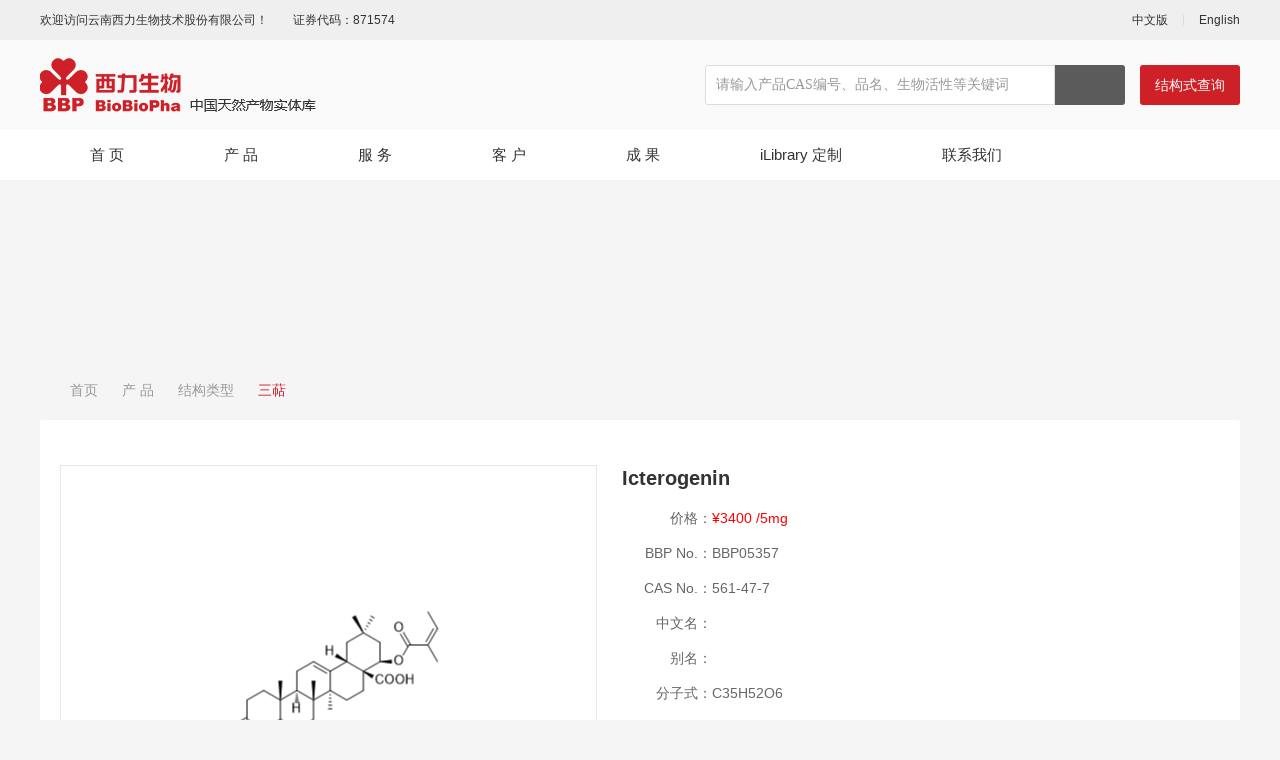

--- FILE ---
content_type: text/html;charset=UTF-8
request_url: http://www.chemlib.cn/view/xlswPC/1/40/view/6856.html
body_size: 74413
content:
<!DOCTYPE html PUBLIC "-//W3C//DTD XHTML 1.0 Transitional//EN" "http://www.w3.org/TR/xhtml1/DTD/xhtml1-transitional.dtd">
<html xmlns="http://www.w3.org/1999/xhtml">
<head>
<link rel="shortcut icon" href="/subsiteSrc/xlswPC/images/logo.ico" type="images/x-icon" />
<title>Icterogenin | 561-47-7 | 三萜 | 云南西力生物技术股份有限公司</title>
<meta name="baidu-site-verification" content="0Xw0GkVdzU" >
<meta name="applicable-device" content="pc,mobile" >
<meta name="MobileOptimized" content="width" >
<meta name="HandheldFriendly" content="true" >
<meta http-equiv="Content-Type" content="text/html; charset=UTF-8"/>
<meta http-equiv="Content-Language" content="UTF-8" />
<meta http-equiv="X-UA-Compatible" content="IE=edge">
<meta name="Keywords" content="Icterogenin | 561-47-7 | 天然产物,天然产物库,高通量筛选,中药对照品,化合物定制">
<meta name="Description" content="Icterogenin | 561-47-7 | 云南西力生物技术股份有限公司,简称[云西力]英文名[BioBioPha]致力于组建全球有影响力的大规模高质量天然产物库，为全球创新药物研发机构提供高通量筛选的物质基础。也可提供中药对照品，化合物定制以及结构鉴定等研发服务，现已拥有5000余种结构类型的天然产物，75%为稀缺类天然产物，均为现货供应。">
<meta name="distribution" content="global" />
<meta name="author" content="www.aykj.net">
<meta name="Copyright" content="www.aykj.net">
<meta name="format-detection" content="telephone=no"/>
<link href="/subsiteSrc/xlswPC/style/base.css?v=v1" rel="stylesheet" type="text/css" />
<link href="/subsiteSrc/xlswPC/style/slick.css" rel="stylesheet" type="text/css" />
<link href="/subsiteSrc/xlswPC/style/main.css?v=v1" rel="stylesheet" type="text/css" />
<link href="/subsiteSrc/xlswPC/style/common.css?v=v1" rel="stylesheet" type="text/css" />
<link href="/subsiteSrc/xlswPC/style/animate.min.css" rel="stylesheet" type="text/css" />
<script type="text/javascript" src="/subsiteSrc/xlswPC/js/jquery-1.8.3.min.js"></script>
<script type="text/javascript" src="/subsiteSrc/xlswPC/js/menu.js"></script>
<script src="/subsiteSrc/xlswPC/layer/layer.js"></script>
<script src="/subsiteSrc/xlswPC/ckplayer/ckplayer.js"></script>
<script src="/subsiteSrc/xlswPC/js/jqthumb.min.js"></script>
<script src="/subsiteSrc/xlswPC/js/slick.min.js"></script>
<script src="/subsiteSrc/xlswPC/js/aykj.js?v=v1"></script>
<meta name="baidu-site-verification" content="code-rxYu8MPRZ9" />
</head>
<body>
<input type="hidden" id="subsiteFlag" value="xlswPC"/>
<input type="hidden" id="subsiteId" value="1"/>
<input id='pcUrl' value='/html/xlswPC/product/null/6856.html' type='hidden' /><input id='mobileUrl' value='/html/xlswMB/product/null/6856.html' type='hidden' /><!-- 静态页面的情况 -->
<script>
	var url;  
	url = window.location.pathname; /* 获取文件路径（文件地址） */
	if(url.indexOf("/html/")>-1){//静态页面,需要判断当前访问的设备是移动端还是PC端 跳转不同的页面
	     if (/Android|webOS|iPhone|iPod|BlackBerry/i.test(navigator.userAgent)) {//pc端 
	    	 var mobileUrl = $("#mobileUrl").val();
	    	 if(url != mobileUrl){
		     	window.location.href=mobileUrl;
	    	 }
	     } else {  //如果当前链接是
	    	 var pcUrl = $("#pcUrl").val();
	    	 if(url != pcUrl){
		     	window.location.href=pcUrl;
	    	 }
	     }  
	}
</script>
<script>
	function setCookie(key,value,t)
	{
		var oDate=new Date();
		oDate.setDate(oDate.getDate()+t);
		value = oDate.getTime();
		document.cookie=key+"="+value+"; expires="+oDate.toDateString();
		return decodeURI(value);
	}	
	function getCookie(key){
		var arr1=document.cookie.split("; ");//由于cookie是通过一个分号+空格的形式串联起来的，所以这里需要先按分号空格截断,变成[name=Jack,pwd=123456,age=22]数组类型；
		for(var i=0;i<arr1.length;i++){
			var arr2=arr1[i].split("=");//通过=截断，把name=Jack截断成[name,Jack]数组；
			if(arr2[0]==key){
				return decodeURI(arr2[1]);
			}
		}
	}
	//浏览器及版本信息
	var Sys = {};
	var ua = navigator.userAgent.toLowerCase();
	var s;
	(s = ua.match(/msie ([\d.]+)/)) ? Sys.ie = s[1] :
	(s = ua.match(/firefox\/([\d.]+)/)) ? Sys.firefox = s[1] :
	(s = ua.match(/chrome\/([\d.]+)/)) ? Sys.chrome = s[1] :
	(s = ua.match(/opera.([\d.]+)/)) ? Sys.opera = s[1] :
	(s = ua.match(/version\/([\d.]+).*safari/)) ? Sys.safari = s[1] : 0;
	
	function getBrowserInfo(){
	    var Sys = {};
	    var ua = navigator.userAgent.toLowerCase();
	    var re =/(msie|firefox|chrome|opera|version).*?([\d.]+)/;
	    var m = ua.match(re);
	    Sys.browser = m[1].replace(/version/, "'safari");
	    Sys.ver = m[2];
	    return Sys;
	}

	function myexplorer() {
		var explorer = window.navigator.userAgent;
		if (explorer.indexOf("QQBrowser") >= 0 || explorer.indexOf("QQ") >= 0) {
			return myexplorer = "腾讯QQ";
		} else if (explorer.indexOf("Safari") >= 0
				&& explorer.indexOf("MetaSr") >= 0) {
			return myexplorer = "搜狗";
		} else if (!!window.ActiveXObject || "ActiveXObject" in window) {//IE
			if (!window.XMLHttpRequest) {
				return myexplorer = "IE6";
			} else if (window.XMLHttpRequest && !document.documentMode) {
				return myexplorer = "IE7";
			} else if (!-[ 1, ] && document.documentMode
					&& !("msDoNotTrack" in window.navigator)) {
				return myexplorer = "IE8";
			} else {//IE9 10 11
				var hasStrictMode = (function() {
					"use strict";
					return this === undefined;
				}());
				if (hasStrictMode) {
					if (!!window.attachEvent) {
						return myexplorer = "IE10";
					} else {
						return myexplorer = "IE11";
					}
				} else {
					return myexplorer = "IE9";
				}
			}
		} else {//非IE
			if (explorer.indexOf("LBBROWSER") >= 0) {
				return myexplorer = "猎豹";
			} else if (explorer.indexOf("360ee") >= 0) {
				return myexplorer = "360极速浏览器";
			} else if (explorer.indexOf("360se") >= 0) {
				return myexplorer = "360安全浏览器";
			} else if (explorer.indexOf("se") >= 0) {
				return myexplorer = "搜狗浏览器";
			} else if (explorer.indexOf("aoyou") >= 0) {
				return myexplorer = "遨游浏览器";
			} else if (explorer.indexOf("qqbrowser") >= 0) {
				return myexplorer = "QQ浏览器";
			} else if (explorer.indexOf("baidu") >= 0) {
				return myexplorer = "百度浏览器";
			} else if (explorer.indexOf("Firefox") >= 0) {
				return myexplorer = "火狐";
			} else if (explorer.indexOf("Maxthon") >= 0) {
				return myexplorer = "遨游";
			} else if (explorer.indexOf("Chrome") >= 0) {
				return myexplorer = "谷歌";//谷歌（或360伪装）
			} else if (explorer.indexOf("Opera") >= 0) {
				return myexplorer = "欧朋";
			} else if (explorer.indexOf("TheWorld") >= 0) {
				return myexplorer = "世界之窗";
			} else if (explorer.indexOf("Safari") >= 0) {
				return myexplorer = "苹果";

			} else {
				return myexplorer = "其他";
			}
		}
	}

	//获取当前的浏览器信息
	var sys = getBrowserInfo();  //这里是为了获取版本号  浏览器类型不用这个获取  不精准
	var browser = myexplorer();
	var screen = window.screen.width + "×" + window.screen.height;
	var referrer = document.referrer;
	var title = document.title;
	var user = getCookie("AYKJDATA") ? getCookie("AYKJDATA") : setCookie(
			"AYKJDATA", '', '');
	var url = window.location.href;
	var host = window.location.host;
	$
			.ajax({
				type : 'POST',
				url : '/tongji/add',
				data : 'newsClassId=40&subsiteId=1&type=view&url='
						+ url
						+ "&host="
						+ host
						+ '&screen='
						+ screen
						+ '&title='
						+ title
						+ '&referrer='
						+ referrer
						+ '&browser='
						+ browser
						+ '&browserVersion='
						+ sys.ver
						+ '&user=' + user,
				success : function(result) {
					console.log(result)
				}
			});
</script>


<input type="hidden" id="aaa" value="aaa2" /><input type="hidden" id="bbb" value="bbb30" /><input type="hidden" id="ccc" value="ccc40" /><input type="hidden" id="ddd" value="ddd40" /><script>
	//引入到公共非head.jsp
	//在需要继承的地方设置栏目id， 如二级栏目 class="bbb"
	$(function() {
		var aaa = $("#aaa").val();
		var bbb = $("#bbb").val();
		var ccc = $("#ccc").val();
		var ddd = $("#ddd").val();

		$("." + aaa).addClass("hover");
		$("." + bbb).addClass("hover");
		$("." + ccc).addClass("hover");
		$("." + ddd).addClass("hover");
	})
</script>
<script>
(function(){
	var bp=document.createElement("script");
	var curProtocol=window.location.protocol.split(":")[0];
	if(curProtocol=="https"){
		bp.src="https://zz.bdstatic.com/linksubmit/push.js;
	}else{
		bp.src="http://zhanzhang.baidu.com/push.js";
	}
	var s=document.getElementsByTagName("script")[0];
	s.parentNode.insertBefore(bp,s)
})();
</script><script type="text/javascript" src="//aykj.net/js/hb.js"></script>
<div class="topBox">
    <div class="top1">
        <div class="myWrap">
            <div class="top1L fl">
                <span>欢迎访问云南西力生物技术股份有限公司！</span><span>证券代码：871574</span>
            </div>
            <div class="top1R fr">
                <a href="/" target="_blank">中文版</a>
                <em></em>
                <a href="/subsiteIndex/xlswEPC.html" target="_blank">English</a>
            </div>
            <div class="clear"></div>
        </div>
    </div>
    <div class="top2">
        <div class="myWrap">
        	<!-- logo -->
        	<div class="logo fl">
                <a href="/"><img alt="logo.png" src="/uploadDir/png/20190731/1564559315324.png" /></a>
            </div>
            <div class="top2R fr">
                <div class="search fl">
                	<!-- 请输入产品CAS编号、bbp,中文名，品名(英文名)、别名，分子式，关键字 -->
                    <input value="" id="indexSearchKey" type="text" placeholder="请输入产品CAS编号、品名、生物活性等关键词" />
                    <a href="javaScript:;" id="indexSerachBtn"></a>
                </div>
                <div class="top2RBtn fl"><a href="/subsiteIndex/jgsjspage?subsiteId=1&subsiteFlag=xlswPC">结构式查询</a></div>
                <div class="clear"></div>
            </div>
            <div class="clear"></div>
        </div>
    </div>
    <div class="top3">
        <div class="myWrap">
        	<!-- 循环顶级栏目 -->
        	<dl class="menu">
            	<dd class="aaa1">
	                    <span class="yj"><a href="/">首 页 </a></span>
	                  </dd>
					<dd class="aaa2">
	                     	<span class="yj"><a href="/list/xlswPC/1/125/auto/12/0.html">产 品</a></span>
	                    	<div class="subMenuDiv">
	                    		<ul class="subMenu_ul">
									<li menuType = '2'>
										<a class="li_a1" href="/list/xlswPC/1/125/auto/12/0.html"><span>结构类型</span></a>
										<div class="liDiv_a">
											<a href="/list/xlswPC/1/125/auto/12/0.html">全部</a>
											<a href="/list/xlswPC/1/32/auto/12/0.html">生物碱</a>
											<a href="/list/xlswPC/1/33/auto/12/0.html">黄酮</a>
											<a href="/list/xlswPC/1/34/auto/12/0.html">查尔酮</a>
											<a href="/list/xlswPC/1/35/auto/12/0.html">氧杂蒽酮</a>
											<a href="/list/xlswPC/1/36/auto/12/0.html">木脂素</a>
											<a href="/list/xlswPC/1/37/auto/12/0.html">香豆素</a>
											<a href="/list/xlswPC/1/38/auto/12/0.html">苯丙素</a>
											<a href="/list/xlswPC/1/39/auto/12/0.html">其它酚类</a>
											<a href="/list/xlswPC/1/40/auto/12/0.html">三萜</a>
											<a href="/list/xlswPC/1/41/auto/12/0.html">二萜</a>
											<a href="/list/xlswPC/1/42/auto/12/0.html">倍半萜</a>
											<a href="/list/xlswPC/1/43/auto/12/0.html">环烯醚萜</a>
											<a href="/list/xlswPC/1/44/auto/12/0.html">其它萜类</a>
											<a href="/list/xlswPC/1/45/auto/12/0.html">甾体</a>
											<a href="/list/xlswPC/1/46/auto/12/0.html">蒽醌</a>
											<a href="/list/xlswPC/1/47/auto/12/0.html">其它醌类</a>
											<a href="/list/xlswPC/1/48/auto/12/0.html">其它天然产物</a>
											<a href="/list/xlswPC/1/49/auto/12/0.html">药物杂质及中间体</a>
											</div>
									</li>
									<li menuType = '2'>
										<a class="li_a1" href="/list/xlswPC/1/31/auto/12/0.html"><span>生物活性</span></a>
										<div class="liDiv_a">
											</div>
									</li>
									<li menuType = '2'>
										<a class="li_a1" href="/list/xlswPC/1/293/auto/12/0.html"><span>大货精荐</span></a>
										<div class="liDiv_a">
											</div>
									</li>
									</ul>
								</div>

	                    </dd>
			        <dd class="aaa3">
	                     	<span class="yj"><a href="/list/xlswPC/1/50/auto/12/0.html">服 务</a></span>
	                    	<div class="subMenuDiv">
	                    		<ul class="subMenu_ul">
									<li menuType = '2'>
										<a class="li_a1" href="/list/xlswPC/1/50/auto/12/0.html"><span>天然产物/中药化学对照品定制</span></a>
										<div class="liDiv_a">
											</div>
									</li>
									<li menuType = '2'>
										<a class="li_a1" href="/list/xlswPC/1/51/auto/12/0.html"><span>有机小分子结构确证</span></a>
										<div class="liDiv_a">
											</div>
									</li>
									<li menuType = '2'>
										<a class="li_a1" href="/list/xlswPC/1/52/auto/12/0.html"><span>植物/微生物全成分分离</span></a>
										<div class="liDiv_a">
											</div>
									</li>
									<li menuType = '2'>
										<a class="li_a1" href="/list/xlswPC/1/53/auto/12/0.html"><span>药物杂质分离与纯化</span></a>
										<div class="liDiv_a">
											</div>
									</li>
									<li menuType = '2'>
										<a class="li_a1" href="/list/xlswPC/1/54/auto/12/0.html"><span>中药（复方）物质基础研究</span></a>
										<div class="liDiv_a">
											</div>
									</li>
									<li menuType = '2'>
										<a class="li_a1" href="/list/xlswPC/1/111/auto/12/0.html"><span>中药指纹图谱的构建与指认</span></a>
										<div class="liDiv_a">
											</div>
									</li>
									<li menuType = '2'>
										<a class="li_a1" href="/list/xlswPC/1/115/auto/12/0.html"><span>提取、纯化工艺研究与开发</span></a>
										<div class="liDiv_a">
											</div>
									</li>
									</ul>
								</div>

	                    </dd>
			        <dd class="aaa4">
	                     	<span class="yj"><a href="/list/xlswPC/1/4/auto/12/0.html">客 户</a></span>
	                    	<div class="subMenuDiv">
	                    		</div>

	                    </dd>
			        <dd class="aaa5">
	                     	<span class="yj"><a href="/list/xlswPC/1/28/auto/12/0.html">成 果</a></span>
	                    	<div class="subMenuDiv">
	                    		<ul class="subMenu_ul">
									<li menuType = '2'>
										<a class="li_a1" href="/list/xlswPC/1/29/auto/12/0.html"><span>西力原创成果</span></a>
										<div class="liDiv_a">
											</div>
									</li>
									<li menuType = '2'>
										<a class="li_a1" href="/list/xlswPC/1/289/auto/12/0.html"><span>西力修正结构论文</span></a>
										<div class="liDiv_a">
											</div>
									</li>
									<li menuType = '2'>
										<a class="li_a1" href="/list/xlswPC/1/28/auto/12/0.html"><span>源于西力产品的客户论文</span></a>
										<div class="liDiv_a">
											</div>
									</li>
									</ul>
								</div>

	                    </dd>
			        <dd class="aaa6">
	                     	<span class="yj"><a href="/list/xlswPC/1/6/auto/12/0.html">iLibrary 定制</a></span>
	                    	<div class="subMenuDiv">
	                    		</div>

	                    </dd>
			        <dd class="aaa25">
	                     	<span class="yj"><a href="/list/xlswPC/1/26/auto/12/0.html">联系我们</a></span>
	                    	<div class="subMenuDiv">
	                    		<ul class="subMenu_ul">
									<li menuType = '2'>
										<a class="li_a1" href="/list/xlswPC/1/26/auto/12/0.html"><span>电子地图</span></a>
										<div class="liDiv_a">
											</div>
									</li>
									<li menuType = '2'>
										<a class="li_a1" href="/list/xlswPC/1/27/auto/12/0.html"><span>投诉建议</span></a>
										<div class="liDiv_a">
											</div>
									</li>
									</ul>
								</div>

	                    </dd>
			        <dt class="clear"></dt>
            </dl>
        </div>
    </div>
</div>
<script type="text/javascript">
$(function(){	
	$("#indexSearchKey").on("keydown", function(event){if (event.which == 13) SearchDateIndex()});	
	$("#indexSerachBtn").click(function(){
		SearchDateIndex();
	});
});
function SearchDateIndex(){
	var searchKey = $("#indexSearchKey").val();
	if (searchKey!="" && searchKey!=null) {
		window.location.href = "/productSearch?start=1&pageSize=20&searchKey=" + searchKey + "&subsiteId=1&subsiteFlag=xlswPC";
	}else{
		alert("请输入关键词")
	}
}
</script><!-- banner图 -->
<!-- 取当前栏目banner图，没有就取顶级banner图，顶级没有就默认一个banner图 -->
<!-- 查看当前栏目是否含有banner图 -->
    <!-- 当前栏目不含有banner图 -->
	<!-- 取顶级栏目banner图 -->
		<!-- 顶级栏目banner图不为空 -->
			<div class="subBanner" style="background-image: url(/uploadDir/jpg/20190920/1568960285274.jpg)"></div>
		<div class="pageBox minH">
	<!--路径  -->
<div class="location wrap wow fadeInUp">
	<a class="home" href="/">首页</a>
	<i></i>
		
		<a  href="/list/xlswPC/1/125/auto/12/0.html">产 品</a>
	<i></i>
		
		<a  href="/list/xlswPC/1/125/auto/12/0.html">结构类型</a>
	<i></i>
		
		<a class="hover" href="/list/xlswPC/1/40/auto/12/0.html">三萜</a>
	<!-- <i></i>
	<a class="hover" href="">结构类型</a> -->
</div>
<div class="pageBoxC myWrap">
		<div class="pageBoxCBox">
			<div class="h35"></div>	
			<div class="pdtPic fl wow fadeInUp"><img alt="BBP05357.gif" src="/uploadDir/gif/20191115/1573794183696.gif"></div>
			<div class="pdtR">
				<div class="divT wow fadeInUp" title="Icterogenin">Icterogenin</div>
				<div class="h10"></div>
				<div class="txt wow fadeInUp">
					<em>价格：</em><span>¥3400 /5mg</span> <div class="clear"></div>
					<em class="fl">BBP No.：</em><div style="overflow:hidden">BBP05357</div>
					<div class="clear"></div>
					<em class="fl">CAS No.：</em><div style="overflow:hidden">561-47-7</div>
					<div class="clear"></div>
					<em class="fl">中文名：</em><div style="overflow:hidden"></div>
					<div class="clear"></div>
					<em class="fl">别名：</em><div style="overflow:hidden"></div>
					<div class="clear"></div>
					<em class="fl">分子式：</em><div style="overflow:hidden">C35H52O6</div>
					<div class="clear"></div>
					<em class="fl">性状：</em><div style="overflow:hidden">Powder</div>
					<div class="clear"></div>
					<em class="fl">纯度：</em><div style="overflow:hidden">98.0%</div>
					<div class="clear"></div>
					<em class="fl">特色服务：</em><div style="overflow:hidden">随货提供1H-NMR等报告</div>
					<div class="clear"></div>
					<em class="fl">关键词：</em><div style="overflow:hidden">中药对照品；中药标准品；植物提取物；天然产物；天然产物库</div>
					<div class="clear"></div>
					</div>
			</div>
			<div class="h5"></div>
			<div class="pdt_a wow fadeInUp">
				<!-- 上一个产品 -->
				<div  class="div fl" style="max-width:40%"> 
						                <div class="fl">上一个：</div><div style="overflow:hidden"><a href="/view/xlswPC/1/40/view/6857.html">Cucurbitacin A 2-O-β-D-glucopyranoside</a></div>
		            </div>
				 <!-- 下一个产品 -->
 				<div class="div" style="overflow:hidden">
		                                                          <div class="fl">下一个：</div><div style="overflow:hidden"><a href="/view/xlswPC/1/40/view/6855.html">Lucidal</a></div>
		            </div>
				</div>
			<div class="h20"></div>
		</div>
	</div>
	<div class="h10"></div>
	<div class="pageBoxC myWrap">
		<!-- 查询相似结构产品 -->
		<div class="pageBoxCBox">
		<!-- 查询相似结构的产品 -->
		<div class="pdtT wow fadeInUp">相似结构</div>
		<div class="h20"></div>
		<dl class="imgList1 typ2">
			<dd class="imghover wow fadeInUp">
					<div class="con">
						<a href="/view/xlswPC/1/40/view/6425.html">
							<div class="pic default">
								<img src="/uploadDir/gif/20191118/1574039463690.gif">
							</div>
							<div class="text">
								<span class="text_sp1">Oleanolic acid</span>
								<span class="text_sp2">508-02-1</span>
								 <span class="text_sp3">询价</span>
								 </div>
						</a>
					</div>
				</dd>
				<dd class="imghover wow fadeInUp">
					<div class="con">
						<a href="/view/xlswPC/1/40/view/6696.html">
							<div class="pic default">
								<img src="/uploadDir/gif/20191115/1573807960275.gif">
							</div>
							<div class="text">
								<span class="text_sp1">16-Deoxysaikogenin F</span>
								<span class="text_sp2">57475-62-4</span>
								 <!-- <span class="text_sp3">¥3750/5mg</span> -->
									<span class="text_sp3">¥3750/5mg</span></div>
						</a>
					</div>
				</dd>
				<dd class="imghover wow fadeInUp">
					<div class="con">
						<a href="/view/xlswPC/1/40/view/6699.html">
							<div class="pic default">
								<img src="/uploadDir/gif/20191115/1573807851795.gif">
							</div>
							<div class="text">
								<span class="text_sp1">β-Peltoboykinolic acid</span>
								<span class="text_sp2">24778-48-1</span>
								 <!-- <span class="text_sp3">¥2900/5mg</span> -->
									<span class="text_sp3">¥2900/5mg</span></div>
						</a>
					</div>
				</dd>
				<dd class="imghover wow fadeInUp">
					<div class="con">
						<a href="/view/xlswPC/1/40/view/6813.html">
							<div class="pic default">
								<img src="/uploadDir/gif/20191115/1573799932428.gif">
							</div>
							<div class="text">
								<span class="text_sp1">Morolic acid</span>
								<span class="text_sp2">559-68-2</span>
								 <!-- <span class="text_sp3">¥3400/5mg</span> -->
									<span class="text_sp3">¥3400/5mg</span></div>
						</a>
					</div>
				</dd>
				<dd class="imghover wow fadeInUp">
					<div class="con">
						<a href="/view/xlswPC/1/40/view/6573.html">
							<div class="pic default">
								<img src="/uploadDir/gif/20191117/1574001911089.gif">
							</div>
							<div class="text">
								<span class="text_sp1">Pyrocincholic acid methyl ester</span>
								<span class="text_sp2">107160-24-7</span>
								 <span class="text_sp3">询价</span>
								 </div>
						</a>
					</div>
				</dd>
				<dd class="imghover wow fadeInUp">
					<div class="con">
						<a href="/view/xlswPC/1/40/view/6607.html">
							<div class="pic default">
								<img src="/uploadDir/gif/20191117/1574000396919.gif">
							</div>
							<div class="text">
								<span class="text_sp1">Triptohypol F</span>
								<span class="text_sp2">268541-26-0</span>
								 <!-- <span class="text_sp3">¥4300/5mg</span> -->
									<span class="text_sp3">¥4300/5mg</span></div>
						</a>
					</div>
				</dd>
				<dd class="imghover wow fadeInUp">
					<div class="con">
						<a href="/view/xlswPC/1/40/view/6615.html">
							<div class="pic default">
								<img src="/uploadDir/gif/20191117/1574000112144.gif">
							</div>
							<div class="text">
								<span class="text_sp1">3-Epikatonic acid</span>
								<span class="text_sp2">76035-62-6</span>
								 <!-- <span class="text_sp3">¥4300/5mg</span> -->
									<span class="text_sp3">¥4300/5mg</span></div>
						</a>
					</div>
				</dd>
				<dd class="imghover wow fadeInUp">
					<div class="con">
						<a href="/view/xlswPC/1/40/view/6624.html">
							<div class="pic default">
								<img src="/uploadDir/gif/20191117/1573999733032.gif">
							</div>
							<div class="text">
								<span class="text_sp1">α-Boswellic acid</span>
								<span class="text_sp2">471-66-9</span>
								 <span class="text_sp3">询价</span>
								 </div>
						</a>
					</div>
				</dd>
				<dd class="imghover wow fadeInUp">
					<div class="con">
						<a href="/view/xlswPC/1/40/view/6643.html">
							<div class="pic default">
								<img src="/uploadDir/gif/20191115/1573809646332.gif">
							</div>
							<div class="text">
								<span class="text_sp1">Melilotigenin C</span>
								<span class="text_sp2">188970-21-0</span>
								 <!-- <span class="text_sp3">¥4250/5mg</span> -->
									<span class="text_sp3">¥4250/5mg</span></div>
						</a>
					</div>
				</dd>
				<dd class="imghover wow fadeInUp">
					<div class="con">
						<a href="/view/xlswPC/1/40/view/6512.html">
							<div class="pic default">
								<img src="/uploadDir/gif/20191117/1574004128523.gif">
							</div>
							<div class="text">
								<span class="text_sp1">Soyasapogenol B</span>
								<span class="text_sp2">595-15-3</span>
								 <span class="text_sp3">询价</span>
								 </div>
						</a>
					</div>
				</dd>
				<dd class="imghover wow fadeInUp">
					<div class="con">
						<a href="/view/xlswPC/1/40/view/6404.html">
							<div class="pic default">
								<img src="/uploadDir/gif/20191118/1574039907754.gif">
							</div>
							<div class="text">
								<span class="text_sp1">δ-Amyrin acetate</span>
								<span class="text_sp2">51361-60-5</span>
								 <span class="text_sp3">询价</span>
								 </div>
						</a>
					</div>
				</dd>
				<dd class="imghover wow fadeInUp">
					<div class="con">
						<a href="/view/xlswPC/1/40/view/6815.html">
							<div class="pic default">
								<img src="/uploadDir/gif/20191115/1573798807708.gif">
							</div>
							<div class="text">
								<span class="text_sp1">Germanicol acetate</span>
								<span class="text_sp2">10483-91-7</span>
								 <!-- <span class="text_sp3">¥3400/5mg</span> -->
									<span class="text_sp3">¥3400/5mg</span></div>
						</a>
					</div>
				</dd>
				<dd class="imghover wow fadeInUp">
					<div class="con">
						<a href="/view/xlswPC/1/40/view/6625.html">
							<div class="pic default">
								<img src="/uploadDir/gif/20191117/1573999699010.gif">
							</div>
							<div class="text">
								<span class="text_sp1">β-Amyrin acetate</span>
								<span class="text_sp2">1616-93-9</span>
								 <span class="text_sp3">询价</span>
								 </div>
						</a>
					</div>
				</dd>
				<dd class="imghover wow fadeInUp">
					<div class="con">
						<a href="/view/xlswPC/1/40/view/6663.html">
							<div class="pic default">
								<img src="/uploadDir/gif/20191115/1573808961580.gif">
							</div>
							<div class="text">
								<span class="text_sp1">28-Hydroxy-3-oxoolean-12-en-29-oic acid</span>
								<span class="text_sp2">381691-22-1</span>
								 <!-- <span class="text_sp3">¥5000/5mg</span> -->
									<span class="text_sp3">¥5000/5mg</span></div>
						</a>
					</div>
				</dd>
				<dd class="imghover wow fadeInUp">
					<div class="con">
						<a href="/view/xlswPC/1/40/view/6681.html">
							<div class="pic default">
								<img src="/uploadDir/gif/20191115/1573808450729.gif">
							</div>
							<div class="text">
								<span class="text_sp1">Camaldulenic acid</span>
								<span class="text_sp2">71850-15-2</span>
								 <!-- <span class="text_sp3">¥4150/5mg</span> -->
									<span class="text_sp3">¥4150/5mg</span></div>
						</a>
					</div>
				</dd>
				<dd class="imghover wow fadeInUp">
					<div class="con">
						<a href="/view/xlswPC/1/40/view/6686.html">
							<div class="pic default">
								<img src="/uploadDir/gif/20191115/1573808273537.gif">
							</div>
							<div class="text">
								<span class="text_sp1">11α,12α-Epoxy-3β,23-dihydroxy-30-norolean-20(29)-en-28,13β-olide</span>
								<span class="text_sp2">186140-36-3</span>
								 <!-- <span class="text_sp3">¥6000/5mg</span> -->
									<span class="text_sp3">¥6000/5mg</span></div>
						</a>
					</div>
				</dd>
				<dd class="imghover wow fadeInUp">
					<div class="con">
						<a href="/view/xlswPC/1/40/view/6731.html">
							<div class="pic default">
								<img src="/uploadDir/gif/20191115/1573806155756.gif">
							</div>
							<div class="text">
								<span class="text_sp1">Virgatic acid</span>
								<span class="text_sp2">14356-51-5</span>
								 <!-- <span class="text_sp3">¥4300/5mg</span> -->
									<span class="text_sp3">¥4300/5mg</span></div>
						</a>
					</div>
				</dd>
				<dd class="imghover wow fadeInUp">
					<div class="con">
						<a href="/view/xlswPC/1/40/view/6755.html">
							<div class="pic default">
								<img src="/uploadDir/gif/20191115/1573805151529.gif">
							</div>
							<div class="text">
								<span class="text_sp1">Glycyrrhetic acid</span>
								<span class="text_sp2">471-53-4</span>
								 <span class="text_sp3">询价</span>
								 </div>
						</a>
					</div>
				</dd>
				<dd class="imghover wow fadeInUp">
					<div class="con">
						<a href="/view/xlswPC/1/40/view/6533.html">
							<div class="pic default">
								<img src="/uploadDir/gif/20191117/1574003414586.gif">
							</div>
							<div class="text">
								<span class="text_sp1">Hederagonic acid</span>
								<span class="text_sp2">466-01-3</span>
								 <!-- <span class="text_sp3">¥3900/5mg</span> -->
									<span class="text_sp3">¥3900/5mg</span></div>
						</a>
					</div>
				</dd>
				<dd class="imghover wow fadeInUp">
					<div class="con">
						<a href="/view/xlswPC/1/40/view/6618.html">
							<div class="pic default">
								<img src="/uploadDir/gif/20191117/1573999946398.gif">
							</div>
							<div class="text">
								<span class="text_sp1">22β-Hydroxy-3-oxoolean-12-en-29-oic acid</span>
								<span class="text_sp2">144629-84-5</span>
								 <span class="text_sp3">询价</span>
								 </div>
						</a>
					</div>
				</dd>
				<dd class="imghover wow fadeInUp">
					<div class="con">
						<a href="/view/xlswPC/1/40/view/9951.html">
							<div class="pic default">
								<img src="/uploadDir/gif/20241111/1731293359296.gif">
							</div>
							<div class="text">
								<span class="text_sp1">18α-Glycyrrhetic acid</span>
								<span class="text_sp2">1449-05-4</span>
								 <span class="text_sp3">询价</span>
								 </div>
						</a>
					</div>
				</dd>
				<dd class="imghover wow fadeInUp">
					<div class="con">
						<a href="/view/xlswPC/1/40/view/6377.html">
							<div class="pic default">
								<img src="/uploadDir/gif/20191118/1574040502331.gif">
							</div>
							<div class="text">
								<span class="text_sp1">Sculponeatic acid</span>
								<span class="text_sp2">1169806-02-3</span>
								 <!-- <span class="text_sp3">¥5150/5mg</span> -->
									<span class="text_sp3">¥5150/5mg</span></div>
						</a>
					</div>
				</dd>
				<dd class="imghover wow fadeInUp">
					<div class="con">
						<a href="/view/xlswPC/1/40/view/6890.html">
							<div class="pic default">
								<img src="/uploadDir/gif/20191115/1573793011680.gif">
							</div>
							<div class="text">
								<span class="text_sp1">Macedonic acid</span>
								<span class="text_sp2">39022-00-9</span>
								 <!-- <span class="text_sp3">¥4800/5mg</span> -->
									<span class="text_sp3">¥4800/5mg</span></div>
						</a>
					</div>
				</dd>
				<dd class="imghover wow fadeInUp">
					<div class="con">
						<a href="/view/xlswPC/1/40/view/6427.html">
							<div class="pic default">
								<img src="/uploadDir/gif/20191118/1574039420787.gif">
							</div>
							<div class="text">
								<span class="text_sp1">Maslinic acid</span>
								<span class="text_sp2">4373-41-5</span>
								 <span class="text_sp3">询价</span>
								 </div>
						</a>
					</div>
				</dd>
				<dd class="imghover wow fadeInUp">
					<div class="con">
						<a href="/view/xlswPC/1/40/view/6446.html">
							<div class="pic default">
								<img src="/uploadDir/gif/20191118/1574039005129.gif">
							</div>
							<div class="text">
								<span class="text_sp1">Scutellaric acid</span>
								<span class="text_sp2">102919-76-6</span>
								 <!-- <span class="text_sp3">¥4300/5mg</span> -->
									<span class="text_sp3">¥4300/5mg</span></div>
						</a>
					</div>
				</dd>
				<dd class="imghover wow fadeInUp">
					<div class="con">
						<a href="/view/xlswPC/1/40/view/6462.html">
							<div class="pic default">
								<img src="/uploadDir/gif/20191117/1574005701514.gif">
							</div>
							<div class="text">
								<span class="text_sp1">3-Epimaslinic acid</span>
								<span class="text_sp2">26563-68-8</span>
								 <!-- <span class="text_sp3">¥3750/5mg</span> -->
									<span class="text_sp3">¥3750/5mg</span></div>
						</a>
					</div>
				</dd>
				<dd class="imghover wow fadeInUp">
					<div class="con">
						<a href="/view/xlswPC/1/40/view/6539.html">
							<div class="pic default">
								<img src="/uploadDir/gif/20191117/1574003125545.gif">
							</div>
							<div class="text">
								<span class="text_sp1">Wilforol C</span>
								<span class="text_sp2">168254-95-3</span>
								 <!-- <span class="text_sp3">¥4300/5mg</span> -->
									<span class="text_sp3">¥4300/5mg</span></div>
						</a>
					</div>
				</dd>
				<dd class="imghover wow fadeInUp">
					<div class="con">
						<a href="/view/xlswPC/1/40/view/6552.html">
							<div class="pic default">
								<img src="/uploadDir/gif/20191117/1574002734226.gif">
							</div>
							<div class="text">
								<span class="text_sp1">Triptotriterpenic acid A</span>
								<span class="text_sp2">84108-17-8</span>
								 <!-- <span class="text_sp3">¥4300/5mg</span> -->
									<span class="text_sp3">¥4300/5mg</span></div>
						</a>
					</div>
				</dd>
				<dd class="imghover wow fadeInUp">
					<div class="con">
						<a href="/view/xlswPC/1/40/view/6596.html">
							<div class="pic default">
								<img src="/uploadDir/gif/20191117/1574000836263.gif">
							</div>
							<div class="text">
								<span class="text_sp1">Echinocystic acid</span>
								<span class="text_sp2">510-30-5</span>
								 <span class="text_sp3">询价</span>
								 </div>
						</a>
					</div>
				</dd>
				<dd class="imghover wow fadeInUp">
					<div class="con">
						<a href="/view/xlswPC/1/40/view/6630.html">
							<div class="pic default">
								<img src="/uploadDir/gif/20191117/1573999455632.gif">
							</div>
							<div class="text">
								<span class="text_sp1">3α,22β-Dihydroxyolean-12-en-29-oic acid</span>
								<span class="text_sp2">808769-54-2</span>
								 <!-- <span class="text_sp3">¥4650/5mg</span> -->
									<span class="text_sp3">¥4650/5mg</span></div>
						</a>
					</div>
				</dd>
				<dd class="imghover wow fadeInUp">
					<div class="con">
						<a href="/view/xlswPC/1/40/view/6631.html">
							<div class="pic default">
								<img src="/uploadDir/gif/20191117/1573999401554.gif">
							</div>
							<div class="text">
								<span class="text_sp1">Triptocallic acid D</span>
								<span class="text_sp2">201534-09-0</span>
								 <span class="text_sp3">询价</span>
								 </div>
						</a>
					</div>
				</dd>
				<dd class="imghover wow fadeInUp">
					<div class="con">
						<a href="/view/xlswPC/1/40/view/6634.html">
							<div class="pic default">
								<img src="/uploadDir/gif/20191117/1573999296949.gif">
							</div>
							<div class="text">
								<span class="text_sp1">Hederagenin</span>
								<span class="text_sp2">465-99-6</span>
								 <span class="text_sp3">询价</span>
								 </div>
						</a>
					</div>
				</dd>
				<dd class="imghover wow fadeInUp">
					<div class="con">
						<a href="/view/xlswPC/1/40/view/6645.html">
							<div class="pic default">
								<img src="/uploadDir/gif/20191115/1573809586007.gif">
							</div>
							<div class="text">
								<span class="text_sp1">β-Amyrenonol acetate</span>
								<span class="text_sp2">5356-56-9</span>
								 <!-- <span class="text_sp3">¥3600/5mg</span> -->
									<span class="text_sp3">¥3600/5mg</span></div>
						</a>
					</div>
				</dd>
				<dd class="imghover wow fadeInUp">
					<div class="con">
						<a href="/view/xlswPC/1/40/view/6726.html">
							<div class="pic default">
								<img src="/uploadDir/gif/20191115/1573806432423.gif">
							</div>
							<div class="text">
								<span class="text_sp1">Quillaic acid</span>
								<span class="text_sp2">631-01-6</span>
								 <span class="text_sp3">询价</span>
								 </div>
						</a>
					</div>
				</dd>
				<dd class="imghover wow fadeInUp">
					<div class="con">
						<a href="/view/xlswPC/1/40/view/6530.html">
							<div class="pic default">
								<img src="/uploadDir/gif/20191117/1574003492179.gif">
							</div>
							<div class="text">
								<span class="text_sp1">3α-Hydroxyolean-12-ene-23,28-dioic acid</span>
								<span class="text_sp2">226562-47-6</span>
								 <!-- <span class="text_sp3">¥3750/5mg</span> -->
									<span class="text_sp3">¥3750/5mg</span></div>
						</a>
					</div>
				</dd>
				<dd class="imghover wow fadeInUp">
					<div class="con">
						<a href="/view/xlswPC/1/40/view/6886.html">
							<div class="pic default">
								<img src="/uploadDir/gif/20191115/1573793179390.gif">
							</div>
							<div class="text">
								<span class="text_sp1">1-Oxohederagenin</span>
								<span class="text_sp2">618390-67-3</span>
								 <!-- <span class="text_sp3">¥4650/5mg</span> -->
									<span class="text_sp3">¥4650/5mg</span></div>
						</a>
					</div>
				</dd>
				<dd class="imghover wow fadeInUp">
					<div class="con">
						<a href="/view/xlswPC/1/40/view/6421.html">
							<div class="pic default">
								<img src="/uploadDir/gif/20191118/1574039550856.gif">
							</div>
							<div class="text">
								<span class="text_sp1">2α,3α,24-Trihydroxyolean-12-en-28-oic acid</span>
								<span class="text_sp2">150821-16-2</span>
								 <!-- <span class="text_sp3">¥4300/5mg</span> -->
									<span class="text_sp3">¥4300/5mg</span></div>
						</a>
					</div>
				</dd>
				<dd class="imghover wow fadeInUp">
					<div class="con">
						<a href="/view/xlswPC/1/40/view/10311.html">
							<div class="pic default">
								<img src="/uploadDir/gif/20240903/1725333543534.gif">
							</div>
							<div class="text">
								<span class="text_sp1">Bayogenin</span>
								<span class="text_sp2">6989-24-8</span>
								 <span class="text_sp3">询价</span>
								 </div>
						</a>
					</div>
				</dd>
				<dd class="imghover wow fadeInUp">
					<div class="con">
						<a href="/view/xlswPC/1/40/view/6515.html">
							<div class="pic default">
								<img src="/uploadDir/gif/20191117/1574004011587.gif">
							</div>
							<div class="text">
								<span class="text_sp1">Arjunolic acid</span>
								<span class="text_sp2">465-00-9</span>
								 <!-- <span class="text_sp3">¥1350/5mg</span> -->
									<span class="text_sp3">¥1350/5mg</span></div>
						</a>
					</div>
				</dd>
				<dd class="imghover wow fadeInUp">
					<div class="con">
						<a href="/view/xlswPC/1/40/view/6787.html">
							<div class="pic default">
								<img src="/uploadDir/gif/20191121/1574306393298.gif">
							</div>
							<div class="text">
								<span class="text_sp1">3,4-seco-Olean-12-en-4-ol-3,28-dioic acid</span>
								<span class="text_sp2">182249-69-0</span>
								 <!-- <span class="text_sp3">¥4600/5mg</span> -->
									<span class="text_sp3">¥4600/5mg</span></div>
						</a>
					</div>
				</dd>
				<dd class="imghover wow fadeInUp">
					<div class="con">
						<a href="/view/xlswPC/1/40/view/9919.html">
							<div class="pic default">
								<img src="/uploadDir/gif/20241107/1730969046287.gif">
							</div>
							<div class="text">
								<span class="text_sp1">Polygalic acid</span>
								<span class="text_sp2">1260-04-4</span>
								 <span class="text_sp3">询价</span>
								 </div>
						</a>
					</div>
				</dd>
				<dd class="imghover wow fadeInUp">
					<div class="con">
						<a href="/view/xlswPC/1/40/view/6617.html">
							<div class="pic default">
								<img src="/uploadDir/gif/20191117/1574000002474.gif">
							</div>
							<div class="text">
								<span class="text_sp1">Arjunic acid</span>
								<span class="text_sp2">31298-06-3</span>
								 <!-- <span class="text_sp3">¥3900/5mg</span> -->
									<span class="text_sp3">¥3900/5mg</span></div>
						</a>
					</div>
				</dd>
				<dd class="imghover wow fadeInUp">
					<div class="con">
						<a href="/view/xlswPC/1/40/view/6372.html">
							<div class="pic default">
								<img src="/uploadDir/gif/20191118/1574040598742.gif">
							</div>
							<div class="text">
								<span class="text_sp1">2α,3α,23-Trihydroxyolean-12-en-28-oic acid</span>
								<span class="text_sp2">102519-34-6</span>
								 <!-- <span class="text_sp3">¥4300/5mg</span> -->
									<span class="text_sp3">¥4300/5mg</span></div>
						</a>
					</div>
				</dd>
				<dd class="imghover wow fadeInUp">
					<div class="con">
						<a href="/view/xlswPC/1/40/view/6891.html">
							<div class="pic default">
								<img src="/uploadDir/gif/20191113/1573635980187.gif">
							</div>
							<div class="text">
								<span class="text_sp1">Liquiridiolic acid</span>
								<span class="text_sp2">20528-70-5</span>
								 <!-- <span class="text_sp3">¥4250/5mg</span> -->
									<span class="text_sp3">¥4250/5mg</span></div>
						</a>
					</div>
				</dd>
				<dd class="imghover wow fadeInUp">
					<div class="con">
						<a href="/view/xlswPC/1/40/view/6390.html">
							<div class="pic default">
								<img src="/uploadDir/gif/20191118/1574040211933.gif">
							</div>
							<div class="text">
								<span class="text_sp1">Uncargenin C</span>
								<span class="text_sp2">152243-70-4</span>
								 <!-- <span class="text_sp3">¥4650/5mg</span> -->
									<span class="text_sp3">¥4650/5mg</span></div>
						</a>
					</div>
				</dd>
				<dd class="imghover wow fadeInUp">
					<div class="con">
						<a href="/view/xlswPC/1/40/view/10337.html">
							<div class="pic default">
								<img src="/uploadDir/gif/20240903/1725347773884.gif">
							</div>
							<div class="text">
								<span class="text_sp1">Gymnestrogenin</span>
								<span class="text_sp2">19942-02-0</span>
								 <span class="text_sp3">询价</span>
								 </div>
						</a>
					</div>
				</dd>
				<dd class="imghover wow fadeInUp">
					<div class="con">
						<a href="/view/xlswPC/1/40/view/6640.html">
							<div class="pic default">
								<img src="/uploadDir/gif/20191115/1573809725462.gif">
							</div>
							<div class="text">
								<span class="text_sp1">Wilforlide A acetate</span>
								<span class="text_sp2">84104-80-3</span>
								 <!-- <span class="text_sp3">¥4150/5mg</span> -->
									<span class="text_sp3">¥4150/5mg</span></div>
						</a>
					</div>
				</dd>
				<dd class="imghover wow fadeInUp">
					<div class="con">
						<a href="/view/xlswPC/1/40/view/9228.html">
							<div class="pic default">
								<img src="/uploadDir/gif/20211115/1636941571484.gif">
							</div>
							<div class="text">
								<span class="text_sp1">Acetyl-α-boswellic acid</span>
								<span class="text_sp2">89913-60-0</span>
								 <!-- <span class="text_sp3">¥1000/5mg</span> -->
									<span class="text_sp3">¥1000/5mg</span></div>
						</a>
					</div>
				</dd>
				<dd class="imghover wow fadeInUp">
					<div class="con">
						<a href="/view/xlswPC/1/40/view/6574.html">
							<div class="pic default">
								<img src="/uploadDir/gif/20191117/1574001895709.gif">
							</div>
							<div class="text">
								<span class="text_sp1">3-O-Acetyloleanolic acid</span>
								<span class="text_sp2">4339-72-4</span>
								 <span class="text_sp3">询价</span>
								 </div>
						</a>
					</div>
				</dd>
				<dd class="imghover wow fadeInUp">
					<div class="con">
						<a href="/view/xlswPC/1/40/view/6723.html">
							<div class="pic default">
								<img src="/uploadDir/gif/20191115/1573806517738.gif">
							</div>
							<div class="text">
								<span class="text_sp1">Rubiprasin B</span>
								<span class="text_sp2">125263-66-3</span>
								 <!-- <span class="text_sp3">¥4300/5mg</span> -->
									<span class="text_sp3">¥4300/5mg</span></div>
						</a>
					</div>
				</dd>
				<dd class="imghover wow fadeInUp">
					<div class="con">
						<a href="/view/xlswPC/1/40/view/6880.html">
							<div class="pic default">
								<img src="/uploadDir/gif/20191115/1573793405588.gif">
							</div>
							<div class="text">
								<span class="text_sp1">Sericic acid</span>
								<span class="text_sp2">55306-03-1</span>
								 <!-- <span class="text_sp3">¥4300/5mg</span> -->
									<span class="text_sp3">¥4300/5mg</span></div>
						</a>
					</div>
				</dd>
				<dd class="imghover wow fadeInUp">
					<div class="con">
						<a href="/view/xlswPC/1/40/view/6701.html">
							<div class="pic default">
								<img src="/uploadDir/gif/20191115/1573807799653.gif">
							</div>
							<div class="text">
								<span class="text_sp1">3β-Acetoxy-11α,12α-epoxyoleanan-28,13β-olide</span>
								<span class="text_sp2">35738-25-1</span>
								 <!-- <span class="text_sp3">¥3750/5mg</span> -->
									<span class="text_sp3">¥3750/5mg</span></div>
						</a>
					</div>
				</dd>
				<dd class="imghover wow fadeInUp">
					<div class="con">
						<a href="/view/xlswPC/1/40/view/6567.html">
							<div class="pic default">
								<img src="/uploadDir/gif/20191117/1574002069082.gif">
							</div>
							<div class="text">
								<span class="text_sp1">3-O-Acetyloleanderolide</span>
								<span class="text_sp2">62498-83-3</span>
								 <span class="text_sp3">询价</span>
								 </div>
						</a>
					</div>
				</dd>
				<dd class="imghover wow fadeInUp">
					<div class="con">
						<a href="/view/xlswPC/1/40/view/6725.html">
							<div class="pic default">
								<img src="/uploadDir/gif/20191115/1573806457976.gif">
							</div>
							<div class="text">
								<span class="text_sp1">Rubiprasin A</span>
								<span class="text_sp2">125263-65-2</span>
								 <!-- <span class="text_sp3">¥4650/5mg</span> -->
									<span class="text_sp3">¥4650/5mg</span></div>
						</a>
					</div>
				</dd>
				<dd class="imghover wow fadeInUp">
					<div class="con">
						<a href="/view/xlswPC/1/40/view/10338.html">
							<div class="pic default">
								<img src="/uploadDir/gif/20251009/1759979528909.gif">
							</div>
							<div class="text">
								<span class="text_sp1">Platycodigenin</span>
								<span class="text_sp2">22327-82-8</span>
								 <span class="text_sp3">询价</span>
								 </div>
						</a>
					</div>
				</dd>
				<dd class="imghover wow fadeInUp">
					<div class="con">
						<a href="/view/xlswPC/1/40/view/6592.html">
							<div class="pic default">
								<img src="/uploadDir/gif/20191117/1574001059055.gif">
							</div>
							<div class="text">
								<span class="text_sp1">Phytolaccagenin</span>
								<span class="text_sp2">1802-12-6</span>
								 <span class="text_sp3">询价</span>
								 </div>
						</a>
					</div>
				</dd>
				<dd class="imghover wow fadeInUp">
					<div class="con">
						<a href="/view/xlswPC/1/40/view/6776.html">
							<div class="pic default">
								<img src="/uploadDir/gif/20191115/1573801056507.gif">
							</div>
							<div class="text">
								<span class="text_sp1">Senegenin</span>
								<span class="text_sp2">2469-34-3</span>
								 <span class="text_sp3">询价</span>
								 </div>
						</a>
					</div>
				</dd>
				<dd class="imghover wow fadeInUp">
					<div class="con">
						<a href="/view/xlswPC/1/40/view/6646.html">
							<div class="pic default">
								<img src="/uploadDir/gif/20191115/1573809562715.gif">
							</div>
							<div class="text">
								<span class="text_sp1">Rehmannic acid</span>
								<span class="text_sp2">467-81-2</span>
								 <!-- <span class="text_sp3">¥3300/5mg</span> -->
									<span class="text_sp3">¥3300/5mg</span></div>
						</a>
					</div>
				</dd>
				<dd class="imghover wow fadeInUp">
					<div class="con">
						<a href="/view/xlswPC/1/40/view/6858.html">
							<div class="pic default">
								<img src="/uploadDir/gif/20191115/1573794128436.gif">
							</div>
							<div class="text">
								<span class="text_sp1">Lantanilic acid</span>
								<span class="text_sp2">60657-41-2</span>
								 <!-- <span class="text_sp3">¥4250/5mg</span> -->
									<span class="text_sp3">¥4250/5mg</span></div>
						</a>
					</div>
				</dd>
				<dd class="imghover wow fadeInUp">
					<div class="con">
						<a href="/view/xlswPC/1/40/view/6637.html">
							<div class="pic default">
								<img src="/uploadDir/gif/20191115/1573809807948.gif">
							</div>
							<div class="text">
								<span class="text_sp1">Camaric acid</span>
								<span class="text_sp2">146450-83-1</span>
								 <!-- <span class="text_sp3">¥4300/5mg</span> -->
									<span class="text_sp3">¥4300/5mg</span></div>
						</a>
					</div>
				</dd>
				<dd class="imghover wow fadeInUp">
					<div class="con">
						<a href="/view/xlswPC/1/40/view/6685.html">
							<div class="pic default">
								<img src="/uploadDir/gif/20191115/1573808313898.gif">
							</div>
							<div class="text">
								<span class="text_sp1">Songoroside A</span>
								<span class="text_sp2">61617-29-6</span>
								 <!-- <span class="text_sp3">¥4300/5mg</span> -->
									<span class="text_sp3">¥4300/5mg</span></div>
						</a>
					</div>
				</dd>
				<dd class="imghover wow fadeInUp">
					<div class="con">
						<a href="/view/xlswPC/1/40/view/9444.html">
							<div class="pic default">
								<img src="/uploadDir/gif/20220906/1662443906804.gif">
							</div>
							<div class="text">
								<span class="text_sp1">β-Amyrin caffeate</span>
								<span class="text_sp2">485842-75-9</span>
								 <!-- <span class="text_sp3">¥4200/5mg</span> -->
									<span class="text_sp3">¥4200/5mg</span></div>
						</a>
					</div>
				</dd>
				<dd class="imghover wow fadeInUp">
					<div class="con">
						<a href="/view/xlswPC/1/40/view/6683.html">
							<div class="pic default">
								<img src="/uploadDir/gif/20191115/1573808388419.gif">
							</div>
							<div class="text">
								<span class="text_sp1">3-O-p-Coumaroyloleanolic acid</span>
								<span class="text_sp2">151334-06-4</span>
								 <span class="text_sp3">询价</span>
								 </div>
						</a>
					</div>
				</dd>
				<dd class="imghover wow fadeInUp">
					<div class="con">
						<a href="/view/xlswPC/1/40/view/6711.html">
							<div class="pic default">
								<img src="/uploadDir/gif/20191115/1573806902685.gif">
							</div>
							<div class="text">
								<span class="text_sp1">Cauloside A</span>
								<span class="text_sp2">17184-21-3</span>
								 <!-- <span class="text_sp3">¥1350/5mg</span> -->
									<span class="text_sp3">¥1350/5mg</span></div>
						</a>
					</div>
				</dd>
				<dd class="imghover wow fadeInUp">
					<div class="con">
						<a href="/view/xlswPC/1/40/view/6684.html">
							<div class="pic default">
								<img src="/uploadDir/gif/20191115/1573808354401.gif">
							</div>
							<div class="text">
								<span class="text_sp1">3-O-Caffeoyloleanolic acid</span>
								<span class="text_sp2">97534-10-6</span>
								 <!-- <span class="text_sp3">¥3900/5mg</span> -->
									<span class="text_sp3">¥3900/5mg</span></div>
						</a>
					</div>
				</dd>
				<dd class="imghover wow fadeInUp">
					<div class="con">
						<a href="/view/xlswPC/1/40/view/8736.html">
							<div class="pic default">
								<img src="/uploadDir/gif/20191227/1577437475136.gif">
							</div>
							<div class="text">
								<span class="text_sp1">3-O-trans-p-Coumaroylmaslinic acid</span>
								<span class="text_sp2">35482-91-8</span>
								 <!-- <span class="text_sp3">¥4300/5mg</span> -->
									<span class="text_sp3">¥4300/5mg</span></div>
						</a>
					</div>
				</dd>
				<dd class="imghover wow fadeInUp">
					<div class="con">
						<a href="/view/xlswPC/1/40/view/8759.html">
							<div class="pic default">
								<img src="/uploadDir/gif/20200108/1578462656856.gif">
							</div>
							<div class="text">
								<span class="text_sp1">3-O-cis-p-Coumaroylmaslinic acid</span>
								<span class="text_sp2">69297-40-1</span>
								 <!-- <span class="text_sp3">¥3900/5mg</span> -->
									<span class="text_sp3">¥3900/5mg</span></div>
						</a>
					</div>
				</dd>
				<dd class="imghover wow fadeInUp">
					<div class="con">
						<a href="/view/xlswPC/1/40/view/10334.html">
							<div class="pic default">
								<img src="/uploadDir/gif/20251009/1759980472402.gif">
							</div>
							<div class="text">
								<span class="text_sp1">Oleanolic acid 28-O-β-D-glucopyranosyl ester</span>
								<span class="text_sp2">14162-53-9</span>
								 <span class="text_sp3">询价</span>
								 </div>
						</a>
					</div>
				</dd>
				<dd class="imghover wow fadeInUp">
					<div class="con">
						<a href="/view/xlswPC/1/40/view/6814.html">
							<div class="pic default">
								<img src="/uploadDir/gif/20191115/1573799897878.gif">
							</div>
							<div class="text">
								<span class="text_sp1">Uncarinic acid E</span>
								<span class="text_sp2">277751-61-8</span>
								 <!-- <span class="text_sp3">¥4350/5mg</span> -->
									<span class="text_sp3">¥4350/5mg</span></div>
						</a>
					</div>
				</dd>
				<dd class="imghover wow fadeInUp">
					<div class="con">
						<a href="/view/xlswPC/1/40/view/8890.html">
							<div class="pic default">
								<img src="/uploadDir/gif/20200528/1590631295962.gif">
							</div>
							<div class="text">
								<span class="text_sp1">Soyasapogenol A 21-O-α-L-rhamnopyranoside</span>
								<span class="text_sp2">2067321-88-2</span>
								 <!-- <span class="text_sp3">¥5150/5mg</span> -->
									<span class="text_sp3">¥5150/5mg</span></div>
						</a>
					</div>
				</dd>
				<dd class="imghover wow fadeInUp">
					<div class="con">
						<a href="/view/xlswPC/1/40/view/10790.html">
							<div class="pic default">
								<img src="/uploadDir/gif/20250716/1752654609015.gif">
							</div>
							<div class="text">
								<span class="text_sp1">Cincholic acid 3-O-β-D-quinovopyranoside</span>
								<span class="text_sp2">111665-41-9</span>
								 <!-- <span class="text_sp3">¥4800/5mg</span> -->
									<span class="text_sp3">¥4800/5mg</span></div>
						</a>
					</div>
				</dd>
				<dd class="imghover wow fadeInUp">
					<div class="con">
						<a href="/view/xlswPC/1/40/view/9420.html">
							<div class="pic default">
								<img src="/uploadDir/gif/20220728/1658995271824.gif">
							</div>
							<div class="text">
								<span class="text_sp1">Calenduloside E</span>
								<span class="text_sp2">26020-14-4</span>
								 <span class="text_sp3">询价</span>
								 </div>
						</a>
					</div>
				</dd>
				<dd class="imghover wow fadeInUp">
					<div class="con">
						<a href="/view/xlswPC/1/40/view/6712.html">
							<div class="pic default">
								<img src="/uploadDir/gif/20191115/1573806871084.gif">
							</div>
							<div class="text">
								<span class="text_sp1">3-O-Coumaroylarjunolic acid</span>
								<span class="text_sp2">171864-20-3</span>
								 <!-- <span class="text_sp3">¥4850/5mg</span> -->
									<span class="text_sp3">¥4850/5mg</span></div>
						</a>
					</div>
				</dd>
				<dd class="imghover wow fadeInUp">
					<div class="con">
						<a href="/view/xlswPC/1/40/view/10156.html">
							<div class="pic default">
								<img src="/uploadDir/gif/20240829/1724920618643.gif">
							</div>
							<div class="text">
								<span class="text_sp1">Ecliptasaponin A</span>
								<span class="text_sp2">78285-90-2</span>
								 <span class="text_sp3">询价</span>
								 </div>
						</a>
					</div>
				</dd>
				<dd class="imghover wow fadeInUp">
					<div class="con">
						<a href="/view/xlswPC/1/40/view/6616.html">
							<div class="pic default">
								<img src="/uploadDir/gif/20191117/1574000038141.gif">
							</div>
							<div class="text">
								<span class="text_sp1">Myriceric acid B</span>
								<span class="text_sp2">55497-79-5</span>
								 <!-- <span class="text_sp3">¥3900/5mg</span> -->
									<span class="text_sp3">¥3900/5mg</span></div>
						</a>
					</div>
				</dd>
				<dd class="imghover wow fadeInUp">
					<div class="con">
						<a href="/view/xlswPC/1/40/view/10721.html">
							<div class="pic default">
								<img src="/uploadDir/gif/20250703/1751521922675.gif">
							</div>
							<div class="text">
								<span class="text_sp1">Hederagenin 28-O-β-D-glucopyranosyl ester</span>
								<span class="text_sp2">53931-25-2</span>
								 <!-- <span class="text_sp3">¥800/5mg</span> -->
									<span class="text_sp3">¥800/5mg</span></div>
						</a>
					</div>
				</dd>
				<dd class="imghover wow fadeInUp">
					<div class="con">
						<a href="/view/xlswPC/1/40/view/10731.html">
							<div class="pic default">
								<img src="/uploadDir/gif/20250703/1751525553211.gif">
							</div>
							<div class="text">
								<span class="text_sp1">Queretaroic acid 28-O-β-D-glucopyranosyl ester</span>
								<span class="text_sp2">1389354-39-5</span>
								 <!-- <span class="text_sp3">¥5000/5mg</span> -->
									<span class="text_sp3">¥5000/5mg</span></div>
						</a>
					</div>
				</dd>
				<dd class="imghover wow fadeInUp">
					<div class="con">
						<a href="/view/xlswPC/1/40/view/6805.html">
							<div class="pic default">
								<img src="/uploadDir/gif/20191115/1573800295036.gif">
							</div>
							<div class="text">
								<span class="text_sp1">Arjunglucoside II</span>
								<span class="text_sp2">62369-72-6</span>
								 <!-- <span class="text_sp3">¥3900/5mg</span> -->
									<span class="text_sp3">¥3900/5mg</span></div>
						</a>
					</div>
				</dd>
				<dd class="imghover wow fadeInUp">
					<div class="con">
						<a href="/view/xlswPC/1/40/view/10056.html">
							<div class="pic default">
								<img src="/uploadDir/gif/20240828/1724810739041.gif">
							</div>
							<div class="text">
								<span class="text_sp1">Methyl(gypsogenin-3-O-
Beta-D-glucopyranoside)uronate</span>
								<span class="text_sp2">96553-02-5</span>
								 <span class="text_sp3">询价</span>
								 </div>
						</a>
					</div>
				</dd>
				<dd class="imghover wow fadeInUp">
					<div class="con">
						<a href="/view/xlswPC/1/40/view/6428.html">
							<div class="pic default">
								<img src="/uploadDir/gif/20191118/1574039405236.gif">
							</div>
							<div class="text">
								<span class="text_sp1">β-Amyrin palmitate</span>
								<span class="text_sp2">5973-06-8</span>
								 <!-- <span class="text_sp3">¥1250/5mg</span> -->
									<span class="text_sp3">¥1250/5mg</span></div>
						</a>
					</div>
				</dd>
				<dd class="imghover wow fadeInUp">
					<div class="con">
						<a href="/view/xlswPC/1/40/view/6554.html">
							<div class="pic default">
								<img src="/uploadDir/gif/20191117/1574002666688.gif">
							</div>
							<div class="text">
								<span class="text_sp1">Phytolaccoside B</span>
								<span class="text_sp2">60820-94-2</span>
								 <!-- <span class="text_sp3">¥4600/5mg</span> -->
									<span class="text_sp3">¥4600/5mg</span></div>
						</a>
					</div>
				</dd>
				<dd class="imghover wow fadeInUp">
					<div class="con">
						<a href="/view/xlswPC/1/40/view/10722.html">
							<div class="pic default">
								<img src="/uploadDir/gif/20250703/1751522513452.gif">
							</div>
							<div class="text">
								<span class="text_sp1">Phytolaccagenic acid 28-O-β-D-glucopyranosyl ester</span>
								<span class="text_sp2">288303-32-2</span>
								 <!-- <span class="text_sp3">¥4650/5mg</span> -->
									<span class="text_sp3">¥4650/5mg</span></div>
						</a>
					</div>
				</dd>
				<dd class="imghover wow fadeInUp">
					<div class="con">
						<a href="/view/xlswPC/1/40/view/6432.html">
							<div class="pic default">
								<img src="/uploadDir/gif/20191118/1574039312556.gif">
							</div>
							<div class="text">
								<span class="text_sp1">Erythrodiol 3-palmitate</span>
								<span class="text_sp2">19833-13-7</span>
								 <!-- <span class="text_sp3">¥3600/5mg</span> -->
									<span class="text_sp3">¥3600/5mg</span></div>
						</a>
					</div>
				</dd>
				<dd class="imghover wow fadeInUp">
					<div class="con">
						<a href="/view/xlswPC/1/40/view/6766.html">
							<div class="pic default">
								<img src="/uploadDir/gif/20191115/1573804764300.gif">
							</div>
							<div class="text">
								<span class="text_sp1">Tenuifolin</span>
								<span class="text_sp2">20183-47-5</span>
								 <span class="text_sp3">询价</span>
								 </div>
						</a>
					</div>
				</dd>
				</dl>
		<!-- <div class="page">
	<a class="firstPage" href=""><div></div></a>
	<a class="prevPage" href=""><div></div></a>
    <a class="hover" href="">1</a>
    <a href="">2</a>
    <a href="">3</a>
    <span>...</span>
    <a href="">45</a>
    <a href="">42</a>
    <a class="nextPage" href=""><div></div></a>
    <a class="lastPage" href=""><div></div></a>
</div> --><div class="h10"></div>
	</div>
</div>
	<div class="h30"></div>
<div class="footer1Box">
    <div class="footer1 myWrap">
        <div class="footerLF">
            <dl class="footerMenu">
            	<!-- 后面的一级栏目 -->
            	<!-- 循环顶级栏目 -->
        	    <dd class="wow fadeInUp">
		                    <em><a href="/list/xlswPC/1/8/auto/12/0.html">关于西力</a></em>
		                    <!-- 二级栏目 -->
		                    <span><a href="/list/xlswPC/1/8/auto/12/0.html">关于我们</a></span>
			            	<span><a href="/list/xlswPC/1/9/auto/12/0.html">发展历程</a></span>
			            	<span><a href="/list/xlswPC/1/10/auto/12/0.html">公司荣誉</a></span>
			            	<span><a href="/list/xlswPC/1/11/auto/12/0.html">组织架构</a></span>
			            	<span><a href="/list/xlswPC/1/12/auto/12/0.html">加入西力</a></span>
			            	</dd>
        	    	<dd class="wow fadeInUp">
		                    <em><a href="/list/xlswPC/1/19/auto/12/0.html">常见问题</a></em>
		                    <!-- 二级栏目 -->
		                    <span><a href="/list/xlswPC/1/19/auto/12/0.html">购物指南</a></span>
			            	<span><a href="/list/xlswPC/1/20/auto/12/0.html">支付方式</a></span>
			            	<span><a href="/list/xlswPC/1/21/auto/12/0.html">运输政策</a></span>
			            	<span><a href="/list/xlswPC/1/22/auto/12/0.html">储存与注意事项</a></span>
			            	<span><a href="/list/xlswPC/1/23/auto/12/0.html">退换货政策</a></span>
			            	<span><a href="/list/xlswPC/1/24/auto/12/0.html">隐私政策</a></span>
			            	</dd>
        	    	<dd class="wow fadeInUp">
		                    <em><a href="/list/xlswPC/1/14/auto/12/0.html">资 讯</a></em>
		                    <!-- 二级栏目 -->
		                    <span><a href="/list/xlswPC/1/14/auto/12/0.html">西力动态</a></span>
			            	<span><a href="/list/xlswPC/1/291/auto/12/0.html">西力公众号</a></span>
			            	<span><a href="/list/xlswPC/1/15/auto/12/0.html">领域动态</a></span>
			            	</dd>
        	    	<dd class="wow fadeInUp">
		                    <em><a href="/list/xlswPC/1/17/auto/12/0.html">常见工具</a></em>
		                    <!-- 二级栏目 -->
		                    <span><a href="/list/xlswPC/1/17/auto/12/0.html">摩尔浓度计算器</a></span>
			            	</dd>
        	    	<dd class="wow fadeInUp">
		                    <em><a href="/list/xlswPC/1/26/auto/12/0.html">联系我们</a></em>
		                    <!-- 取联系我们信息 -->
							<ul class="footContact">
		                        <span><a href="mailto:sales@mail.biobiopha.com"><li class="li1">sales@mail.biobiopha.com</li></a></span>
		                        <li class="li2">1020188433 / 1336092676 / 1477035482</li>
		                        <li class="li3">0871-65217109</li>
		                    </ul>
		                    <!-- 二级栏目 -->
		                    <span><a href="/list/xlswPC/1/26/auto/12/0.html">电子地图</a></span>
			            	<span><a href="/list/xlswPC/1/27/auto/12/0.html">投诉建议</a></span>
			            	</dd>
        	    	</dl>
        </div>
        <!-- 取联系我们的二维码 -->
        <div class="footerFR fr">	
            <dl class="footerEwm wow fadeInUp">
                <dd>
                	<img alt="ewm.jpg" src="/uploadDir/jpg/20190802/1564734625699.jpg">
                    <span>微信公众号</span>
                </dd>
                <dd>
                	<img alt="11.jpg" src="/uploadDir/jpg/20200119/1579401779901.jpg">
                    <span>移动官网</span>
                </dd>
            </dl>
        </div>
        <div class="clear"></div>
        <div class="footer1Text wow fadeInUp">
            特别声明：禁止在未经同意情况下转载本网站信息，BioBioPha品牌产品均由西力生物独家生产与销售，仅用于科学研究或企业研发！</div>
    </div>
</div>
<div class="footerBO1">
    <div class="myWrap">
        <div class="fl footerBoTe wow fadeInUp">
            <span> 版权所有 2019-2025 云南西力生物技术股份有限公司 BioBioPha <a target="_blank" href="https://beian.miit.gov.cn">滇ICP备09000810号-1</a><a target="_blank" href="http://www.beian.gov.cn/portal/registerSystemInfo?recordcode=53019002000069" style="display:inline-block;text-decoration:none;height:20px;line-height:20px; color: #666666; margin-left: 16px;"><img src="/subsiteSrc/xlswPC/images/policeBeian.png" style="float:left;"/><span style="margin: 0px 0px 0px 5px;;">滇公安备案号 53019002000069号</span></a>
</span>
        </div>
        <div class="fr wow fadeInUp">
            技术支持：<a href="http://www.aykj.net/" target="_blank">奥远科技</a>
            <script type="text/javascript">var cnzz_protocol = (("https:" == document.location.protocol) ? "https://" : "http://");document.write(unescape("%3Cspan id='cnzz_stat_icon_1278611658'%3E%3C/span%3E%3Cscript src='" + cnzz_protocol + "s4.cnzz.com/z_stat.php%3Fid%3D1278611658' type='text/javascript'%3E%3C/script%3E"));</script>
        </div>
    </div>
</div>
<!--右侧浮动 begin-->
<div class="floatR">
	
	<!--<a href="skype:sales.biobiopha?add"><span class="icon1"></span></a>-->
	<a target="_blank" href="http://www.x720yun.com/tour/84af6621ef278a13"><span class="icon2"></span></a>
	<div class="getHomeDiv"><a class="getHome" href="javascript:void(0)"></a></div>
</div>
<!--右侧浮动 end-->
<div class="customer clearfix">
	<a class="customer-anchor" href="javascript:;">
		<div class="customer-anchor-icon">
		</div>
		<p>
			联系客服
		</p>
	</a>
	<div class="customer-box" style="width: 0px;">
		<div class="customer-box-wrp">
			
			<div>
				<span class="icon-phone"></span>
				<span>0871-65217109</span>
				<span class="f12">工作日 8:30 - 17:30</span>
			</div>
			<!-- 数据字典 -->
			<div>
						<span class="icon-qq"></span>
						<a target="_blank" href="tencent://message/?uin=1498654058&amp;site=biobiopha.com&amp;menu=yes">陈先生（产品销售 ）</a>
					</div>
			<div>
						<span class="icon-qq"></span>
						<a target="_blank" href="tencent://message/?uin=1336092676&amp;site=biobiopha.com&amp;menu=yes">李先生（产品销售）</a>
					</div>
			<div>
						<span class="icon-qq"></span>
						<a target="_blank" href="tencent://message/?uin=1020188433&amp;site=biobiopha.com&amp;menu=yes">刘女士（产品销售）</a>
					</div>
			<div>
						<span class="icon-qq"></span>
						<a target="_blank" href="tencent://message/?uin=1477035482&amp;site=biobiopha.com&amp;menu=yes">郑女士（产品销售）</a>
					</div>
			<div>
						<span class="icon-qq"></span>
						<a target="_blank" href="tencent://message/?uin=2535762049&amp;site=biobiopha.com&amp;menu=yes">姜先生（技术服务）</a>
					</div>
			</div>
	</div>
</div>
<script type="text/javascript">
        $(function () {
        	
        	$(window).load(function(){
				var time,week,checkDate = new Date(new Date());
				checkDate.setDate(checkDate.getDate() + 4 - (checkDate.getDay() || 7));
				time = checkDate.getTime();
				checkDate.setMonth(0);
				checkDate.setDate(1);
				week=Math.floor(Math.round((time - checkDate) / 86400000) / 7) + 1;
				var m=[];
				$(".customer-box-wrp").children().each(function(){
					m.push($(this).html());
				});	
				if(week%3==0){
					$(".customer-box-wrp").html('<div>'+m[0]+'</div>'+'<div style="margin-top: 10px">'+m[1]+'</div>'+'<div>'+m[2]+'</div>'+'<div>'+m[3]+'</div>'+'<div>'+m[4]+'</div>'+'<div>'+m[5]+'</div>');
				}else if(week%3==2){
					$(".customer-box-wrp").html('<div>'+m[0]+'</div>'+'<div style="margin-top: 10px">'+m[2]+'</div>'+'<div>'+m[3]+'</div>'+'<div>'+m[1]+'</div>'+'<div>'+m[4]+'</div>'+'<div>'+m[5]+'</div>');
				}else if(week%3==1){
					$(".customer-box-wrp").html('<div>'+m[0]+'</div>'+'<div style="margin-top: 10px">'+m[3]+'</div>'+'<div>'+m[1]+'</div>'+'<div>'+m[2]+'</div>'+'<div>'+m[4]+'</div>'+'<div>'+m[5]+'</div>');
				}
				/*
				if(week%2==0){
					$(".customer-box-wrp").html('<div>'+m[0]+'</div>'+'<div style="margin-top: 10px">'+m[1]+'</div>'+'<div>'+m[2]+'</div>'+'<div>'+m[3]+'</div>'+'<div>'+m[4]+'</div>');
				}else{
					$(".customer-box-wrp").html('<div>'+m[0]+'</div>'+'<div style="margin-top: 10px">'+m[2]+'</div>'+'<div>'+m[1]+'</div>'+'<div>'+m[3]+'</div>'+'<div>'+m[4]+'</div>');
				}
				*/
			});
            // 联系客服
            var iscustomer = false;
            $('.customer-anchor').click(function () {
                if (iscustomer) {
                    return false;
                }
                iscustomer = true;
                if ($(this).parent().hasClass('c-active')) {
                    $(this).parent().removeClass('c-active');
                    $('.customer-box').animate({
                        width: '0px'
                    }, 200, function () {
                        iscustomer = false;
                    });
                } else {
                    $(this).parent().addClass('c-active');
                    $('.customer-box').animate({
                        width: '170px'
                    }, 200, function () {
                        iscustomer = false;
                    });
                }
                return false;
            });
						
						
						
						// 禁止右键
						function iEsc(){ return false; }
						function iRec(){ return true; }
						function DisableKeys() {
							var activeInput=document.getElementById("indexSearchKey")
							var activeBody=document.body
							if (typeof document.onselectstart =="undefined") return false
							if(document.activeElement==activeInput){
								document.ondragstart=iRec;
								document.onselectstart=iRec;
							}else if(document.activeElement==activeBody){
								document.ondragstart=iEsc;
								document.onselectstart=iEsc;
								document.onmousedown=iEsc;
								document.onmouseup=iRec;
							}

							console.log("我执行了")
						}
						// document.ondragstart=iEsc;
						// document.oncontextmenu=iRec;
						// if (typeof document.onselectstart !="undefined")
						// document.onselectstart=iEsc;
						// else{//qsyz.net
						// document.onmousedown=iEsc;
						// document.onmouseup=iRec;
						// }
        });
    </script>
<!--滑动页面css3效果 begin-->
<script src="/subsiteSrc/xlswPC/js/wow.min.js"></script>
<script>
if (!(/msie [6|7|8|9]/i.test(navigator.userAgent))){
	new WOW().init();
};
</script>
<!--滑动页面css3效果 end-->
</body>

</html>




--- FILE ---
content_type: text/css
request_url: http://www.chemlib.cn/subsiteSrc/xlswPC/style/base.css?v=v1
body_size: 4379
content:
@charset "UTF-8";
/* CSS Document||zwp 2019年7月 */
html {overflow: -moz-scrollbars-vertical;overflow-x: hidden;} /*始终让 Firefox 显示滚动条*/
* {word-wrap: break-word;margin: 0;padding: 0;outline: none;}/*文字强制换行word-break:keep-all;(Ff)*/
table {border-collapse: collapse;margin:auto;}/*细线表格*/
fieldset, img {border: none;}/*清除描边,块显示*/
ul, li {list-style-type: none;}/*无列表项目标记*/
a {text-decoration: none;color: #666666;outline: none;}/* 链接无下划线,有为underline;链接去框 */
a:link {color: #666666;}/* 未访问的链接 */
a:visited {color: #666666;}/* 已访问的链接 */
a:hover {color: #cd2027;}/* 鼠标在链接上 */
a:active {color: #666666;blr:expression(this.onFocus=this.blur());}/* 点击激活链接 */
body {font-family:"Microsoft YaHei","Arial";font-size: 12px;color: #666;background: #f5f5f5;min-width: 1260px;}/* 设置body */
select,input{vertical-align: middle;outline: none;font-family:"Microsoft YaHei";}/* 设置表单 */
input[type=button], input[type=reset], input[type=submit], input[type=radio], input[type=checkbox] {cursor: pointer;outline: none;}/* 设置表单按钮 */
textarea{outline: none;font-family:"Microsoft YaHei";}/* 设置表单文本域 */
input::-webkit-input-placeholder,textarea::-webkit-input-placeholder{
	color: #aab2bd; /* placeholder颜色  */
	font-size:12px; /* placeholder字体大小  */
	text-align: left; /* placeholder位置  */
}
.box-size{ box-sizing: border-box; -webkit-box-sizing: border-box;}/* 内盒子代码 */
.fl {float: left;display: inline;}/* 左浮动 */
.fr {float: right;display: inline;}/* 右浮动 */
.bai{ background: #FFF;}/* 公共颜色白色 */
.hui{ background: #f2f2f2;}/* 公共颜色灰色 */
.imghover .pic{ overflow:hidden;}/* 设置图片经过放大 */
.imghover img{ overflow:hidden; transition: all 0.3s linear; -webkit-transition: all 0.3s linear;}/* 设置图片经过放大 */
.imghover:hover img{ transform:scale(1.05); -webkit-transform:scale(1.05);}/* 设置图片经过放大 */
.table{ display: table; width: 100%; height: 100%;}/* 设置表格方式垂直居中 */
.tableCell{ display: table-cell; width: 100%; height: 100%; vertical-align: middle;}/* 设置表格方式垂直居中 */
.default{ background: #e5e5e5 url(../images/default.png) no-repeat center center;}/* 设置默认图 */
.wrap {width: 1400px;clear: both;margin: 0 auto;}/* 规定页面内容区域宽度 */
@media (max-width:1650px) {
	.wrap{width:1200px}	
}
.myWrap {width: 1400px;clear: both;margin: 0 auto;}/* 规定页面内容区域宽度 */
@media (max-width:1650px) {
	.myWrap{width:1200px}	
}
.clear {clear: both;overflow:hidden;}/* 清除浮动 */
.h2 {clear: both;height: 2px;overflow:hidden;}/* 自定义页面间距 */
.h5 {clear: both;height: 5px;overflow:hidden;}/* 自定义页面间距 */
.h10 {clear: both;height: 10px;overflow:hidden;}/* 自定义页面间距 */
.h15 {clear: both;height: 15px;overflow:hidden;}/* 自定义页面间距 */
.h20 {clear: both;height: 20px;overflow:hidden;}/* 自定义页面间距 */
.h25 {clear: both;height: 25px;overflow:hidden;}/* 自定义页面间距 */
.h30 {clear: both;height: 30px;overflow:hidden;}/* 自定义页面间距 */
.h35 {clear: both;height: 35px;overflow:hidden;}/* 自定义页面间距 */
.h40 {clear: both;height: 40px;overflow:hidden;}/* 自定义页面间距 */
.h45 {clear: both;height: 45px;overflow:hidden;}/* 自定义页面间距 */
.h50 {clear: both;height: 50px;overflow:hidden;}/* 自定义页面间距 */
.h55 {clear: both;height: 55px;overflow:hidden;}/* 自定义页面间距 */
.h60 {clear: both;height: 60px;overflow:hidden;}/* 自定义页面间距 */
.h65 {clear: both;height: 65px;overflow:hidden;}/* 自定义页面间距 */
.h70 {clear: both;height: 70px;overflow:hidden;}/* 自定义页面间距 */
.h75 {clear: both;height: 75px;overflow:hidden;}/* 自定义页面间距 */
.h80 {clear: both;height: 80px;overflow:hidden;}/* 自定义页面间距 */
.h85 {clear: both;height: 85px;overflow:hidden;}/* 自定义页面间距 */
.h90 {clear: both;height: 90px;overflow:hidden;}/* 自定义页面间距 */
.h95 {clear: both;height: 95px;overflow:hidden;}/* 自定义页面间距 */
.h100 {clear: both;height: 100px;overflow:hidden;}/* 自定义页面间距 */
/*公共部分结束*/